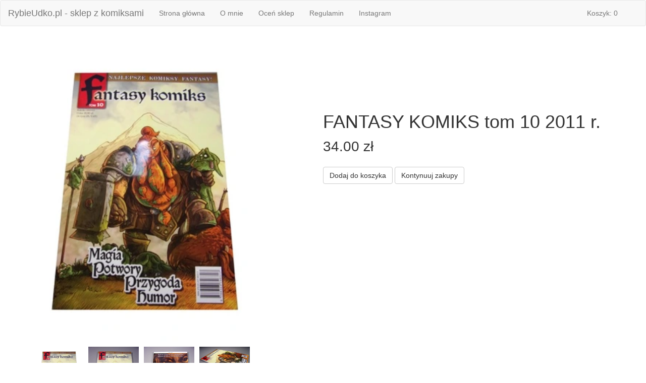

--- FILE ---
content_type: text/html; charset=utf-8
request_url: https://rybieudko.pl/fantasy-komiks-tom-10-2011-r/
body_size: 4053
content:
<!DOCTYPE html>
<html lang="pl">
  <head>
    <!-- Global site tag (gtag.js) - Google Analytics -->
    <script
      async
      src="https://www.googletagmanager.com/gtag/js?id=UA-135458987-1"
    ></script>
    <script>
      window.dataLayer = window.dataLayer || [];
      function gtag() {
        dataLayer.push(arguments);
      }
      gtag("js", new Date());

      gtag("config", "UA-135458987-1");
    </script>

    <meta charset="UTF-8" />
    <meta name="viewport" content="width=device-width, initial-scale=1" />

    <script type="application/ld+json">
      {
        "@context": "https://schema.org",
        "@type": "Organization",
        "name": "RybieUdko.pl",
        "url": "https://rybieudko.pl",
        "sameAs": [
          "https://www.instagram.com/komiks_rybieudko.pl/",
          "https://www.facebook.com/RybieUdko-1970410466588001/"
        ]
      }
    </script>

    <script type="application/ld+json">
      {
        "@context": "https://schema.org",
        "@type": "Organization",
        "url": "https://rybieudko.pl",
        "contactPoint": [
          {
            "@type": "ContactPoint",
            "telephone": "+48-730-450-230",
            "contactType": "customer service"
          }
        ]
      }
    </script>

     
    <title>FANTASY KOMIKS tom 10 2011 r.</title>
    <meta name="description" content="Kup komiks FANTASY KOMIKS tom 10 2011 r." />
    <meta name="keywords" content="FANTASY KOMIKS tom 10 2011 r." />
    

    <link
      rel="stylesheet"
      href="https://maxcdn.bootstrapcdn.com/bootstrap/3.3.7/css/bootstrap.min.css"
    />
    <link
      rel="stylesheet"
      type="text/css"
      href="/static/css/base.css"
    />
    <script src="https://ajax.googleapis.com/ajax/libs/jquery/3.3.1/jquery.min.js"></script>
    <script src="https://maxcdn.bootstrapcdn.com/bootstrap/3.4.0/js/bootstrap.min.js"></script>

    <!-- Facebook Pixel Code -->
    <script>
      !(function (f, b, e, v, n, t, s) {
        if (f.fbq) return;
        n = f.fbq = function () {
          n.callMethod
            ? n.callMethod.apply(n, arguments)
            : n.queue.push(arguments);
        };
        if (!f._fbq) f._fbq = n;
        n.push = n;
        n.loaded = !0;
        n.version = "2.0";
        n.queue = [];
        t = b.createElement(e);
        t.async = !0;
        t.src = v;
        s = b.getElementsByTagName(e)[0];
        s.parentNode.insertBefore(t, s);
      })(
        window,
        document,
        "script",
        "https://connect.facebook.net/en_US/fbevents.js"
      );
      fbq("init", "1303208579846954");
      fbq("track", "PageView");
    </script>
    <noscript
      ><img
        height="1"
        width="1"
        style="display: none"
        src="https://www.facebook.com/tr?id=1303208579846954&ev=PageView&noscript=1"
    /></noscript>
    <!-- End Facebook Pixel Code -->
  </head>
  <body>
    <nav class="navbar navbar-default">
      <div class="container-fluid">
        <!-- Brand and toggle get grouped for better mobile display -->
        <div class="navbar-header">
          <button
            type="button"
            class="navbar-toggle collapsed"
            data-toggle="collapse"
            data-target="#bs-example-navbar-collapse-1"
            aria-expanded="false"
          >
            <span class="sr-only">Toggle navigation</span>
            <span class="icon-bar"></span>
            <span class="icon-bar"></span>
            <span class="icon-bar"></span>
          </button>
          <a class="navbar-brand" href="/">
            
            <h1 class="brandName">RybieUdko.pl - sklep z komiksami</h1>
            
          </a>
        </div>

        <!-- Collect the nav links, forms, and other content for toggling -->
        <div class="collapse navbar-collapse" id="bs-example-navbar-collapse-1">
          <ul class="nav navbar-nav">
            <li>
              <a href="/"
                >Strona główna<span class="sr-only">(current)</span></a
              >
            </li>
            <li><a href="/o-mnie/">O mnie</a></li>

            <li><a href="/ocen-sklep/">Oceń sklep</a></li>
            <li><a href="/regulamin/">Regulamin</a></li>
            <li>
              <a href="https://www.instagram.com/komiks_rybieudko.pl/"
                >Instagram</a
              >
            </li>
          </ul>
          <ul class="nav navbar-nav navbar-right">
            <li>
              <a href="/basket/" style="padding-right: 4rem"
                ><i class="fa fa-shopping-basket"></i>Koszyk:
                0</a
              >
            </li>
          </ul>
        </div>
        <!-- /.navbar-collapse -->
      </div>
      <!-- /.container-fluid -->
    </nav>

    
<!DOCTYPE html>
<html lang="en">
<head>

  <link rel="stylesheet" href="/static/css/item.css">
  <link rel="stylesheet" href="/static/css/w3s.css">
  <link rel="stylesheet" type="text/css" href="/static/slick.min.css">
  <script src="/static/slick.min.js"></script>

</head>
<body>

  <div id="modal01" class="w3-modal" onclick="this.style.display='none'">
    <span class="w3-button w3-hover-red w3-xlarge w3-display-topright">&times;</span>
    <div class="w3-modal-content w3-animate-zoom">

      <img id="largeImage" src="" class="image2" width="100%">

    </div>
  </div>

  <div class="item" itemtype="http://schema.org/Product" itemscope>
    <meta itemprop="name" content="FANTASY KOMIKS tom 10 2011 r." />
    
      
        
      
        
          <meta itemprop="image" content="https://a.allegroimg.com/s400/11652f/8636649b48ec902b50ddba3c405b" />
        
      
        
      
        
      
        
      
        
      
        
      
        
      
    
      
        
      
        
      
        
      
        
          <meta itemprop="image" content="https://a.allegroimg.com/s400/11cdad/ed6dd4fe4f24be72c3d476f7dede" />
        
      
        
      
        
      
        
      
        
      
    
      
        
      
        
      
        
      
        
      
        
      
        
          <meta itemprop="image" content="https://a.allegroimg.com/s400/113cfa/71e676b04231a4eed8472730c017" />
        
      
        
      
        
      
    
      
        
      
        
      
        
      
        
      
        
      
        
      
        
      
        
          <meta itemprop="image" content="https://a.allegroimg.com/s400/1142f9/11ff3b4b4bcd8a4699e8061e08bf" />
        
      
    
    <meta itemprop="description" content="&lt;p&gt;Przedmiotem sprzedaży jest komiks:&lt;/p&gt;&lt;h1&gt;FANTASY KOMIKS tom 10 2011 r.&lt;/h1&gt;&lt;p&gt;twarda okładka - nie&lt;/p&gt;&lt;p&gt;wydanie - EGMONT&lt;/p&gt;&lt;p&gt;Stan komiksu - cały, czysty, kompletny, bez obcych zapachów, bardzo dobrze zachowany.&lt;/p&gt;&lt;p&gt;Zdjęcia pokazują sprzedawany egzemplarz komiksu i stanowią integralną część opisu jego stanu.&lt;/p&gt;" />
    <div itemprop="offers" itemtype="http://schema.org/Offer" itemscope>
      <link itemprop="url" href="http://rybieudko.pl/fantasy-komiks-tom-10-2011-r/" />
      <meta itemprop="availability" content="https://schema.org/InStock" />
      <meta itemprop="priceCurrency" content="PLN" />
      <meta itemprop="itemCondition" content="https://schema.org/UsedCondition" />
      <meta itemprop="price" content="34.0" />
      <meta itemprop="priceValidUntil" content="2020-11-05" />
      <div itemprop="seller" itemtype="http://schema.org/Organization" itemscope>
        <meta itemprop="name" content="RybieUdko" />
      </div>
    </div>
    <div class="images">



        <div class="main-image">
          
            
          
            
              <img id="mainImage" src="https://a.allegroimg.com/s400/11652f/8636649b48ec902b50ddba3c405b" name="original_1" onclick="showLargeImage()" width="90%">
            
          
            
          
            
          
            
          
            
          
            
          
            
          
        </div>

        <div class="thumbnails">
          <div class="fullscreen" onclick="fullScreen()">
            <span class="glyphicon glyphicon-resize-full"></span>
          </div>
          <div class="slider responsive">
            
              
                
              
                
                  <div class="slick-slide" id="slick-slide">
            				 <img id="thumbImage" src="https://a.allegroimg.com/s400/11652f/8636649b48ec902b50ddba3c405b" class="thumb_style" onclick="changeMainImage('https://a.allegroimg.com/s400/11652f/8636649b48ec902b50ddba3c405b', 'original_1')"/>
                  </div>
                
              
                
              
                
              
                
              
                
              
                
              
                
              
            
              
                
              
                
              
                
              
                
                  <div class="slick-slide" id="slick-slide">
            				 <img id="thumbImage" src="https://a.allegroimg.com/s400/11cdad/ed6dd4fe4f24be72c3d476f7dede" class="thumb_style" onclick="changeMainImage('https://a.allegroimg.com/s400/11cdad/ed6dd4fe4f24be72c3d476f7dede', 'original_2')"/>
                  </div>
                
              
                
              
                
              
                
              
                
              
            
              
                
              
                
              
                
              
                
              
                
              
                
                  <div class="slick-slide" id="slick-slide">
            				 <img id="thumbImage" src="https://a.allegroimg.com/s400/113cfa/71e676b04231a4eed8472730c017" class="thumb_style" onclick="changeMainImage('https://a.allegroimg.com/s400/113cfa/71e676b04231a4eed8472730c017', 'original_3')"/>
                  </div>
                
              
                
              
                
              
            
              
                
              
                
              
                
              
                
              
                
              
                
              
                
              
                
                  <div class="slick-slide" id="slick-slide">
            				 <img id="thumbImage" src="https://a.allegroimg.com/s400/1142f9/11ff3b4b4bcd8a4699e8061e08bf" class="thumb_style" onclick="changeMainImage('https://a.allegroimg.com/s400/1142f9/11ff3b4b4bcd8a4699e8061e08bf', 'original_4')"/>
                  </div>
                
              
            
          </div>
          <div class="prev" id="prev">
  					<span class="glyphicon glyphicon-chevron-left" aria-hidden="true"></span>
  				</div>
  				<div class="next" id="next">
  					<span class="glyphicon glyphicon-chevron-right" aria-hidden="true"></span>
  				</div>
        </div>




    </div>
    <div class="item-description">
      <div><h1>FANTASY KOMIKS tom 10 2011 r.</h1></div>
      <div class="price">34.00 zł</div><br/>
      
      <form method="POST" action="">
      <button type="submit" name="item" value=12746664191 class="btn btn-default">Dodaj do koszyka</button>
      <a href="/" class="btn btn-default">Kontynuuj zakupy</a>
      </form>
      


    </div>
    <hr/>


  </div>

	<div class="description" style="margin-bottom: 150px">
    <p>Przedmiotem sprzedaży jest komiks:</p><h1>FANTASY KOMIKS tom 10 2011 r.</h1><p>twarda okładka - nie</p><p>wydanie - EGMONT</p><p>Stan komiksu - cały, czysty, kompletny, bez obcych zapachów, bardzo dobrze zachowany.</p><p>Zdjęcia pokazują sprzedawany egzemplarz komiksu i stanowią integralną część opisu jego stanu.</p>
	</div>
  <script>


  images = [{"id": 3265, "item_id": 12746664191, "url": "https://a.allegroimg.com/original/11652f/8636649b48ec902b50ddba3c405b", "name": "original_1"}, {"id": 3266, "item_id": 12746664191, "url": "https://a.allegroimg.com/s400/11652f/8636649b48ec902b50ddba3c405b", "name": "medium_1"}, {"id": 3267, "item_id": 12746664191, "url": "https://a.allegroimg.com/original/11cdad/ed6dd4fe4f24be72c3d476f7dede", "name": "original_2"}, {"id": 3268, "item_id": 12746664191, "url": "https://a.allegroimg.com/s400/11cdad/ed6dd4fe4f24be72c3d476f7dede", "name": "medium_2"}, {"id": 3269, "item_id": 12746664191, "url": "https://a.allegroimg.com/original/113cfa/71e676b04231a4eed8472730c017", "name": "original_3"}, {"id": 3270, "item_id": 12746664191, "url": "https://a.allegroimg.com/s400/113cfa/71e676b04231a4eed8472730c017", "name": "medium_3"}, {"id": 3271, "item_id": 12746664191, "url": "https://a.allegroimg.com/original/1142f9/11ff3b4b4bcd8a4699e8061e08bf", "name": "original_4"}, {"id": 3272, "item_id": 12746664191, "url": "https://a.allegroimg.com/s400/1142f9/11ff3b4b4bcd8a4699e8061e08bf", "name": "medium_4"}]
  if($(window).width() > 840){
    if(images.length/2 < 5){
      document.getElementById('prev').style.display = 'none';
      document.getElementById('next').style.display = 'none';
    }
  }else {
    if(images.length/2 < 2){
      document.getElementById('prev').style.display = 'none';
      document.getElementById('next').style.display = 'none';
    }
  }


  function changeMainImage(imageBody, imageName) {
    document.getElementById('mainImage').src = imageBody;
    document.getElementById('mainImage').name = imageName;

  }



  function showLargeImage(){
    for (var i = 0; i < images.length; i++) {
      if (images[i]['name'] == document.getElementById('mainImage').name) {
        document.getElementById('largeImage').src = images[i]['url'];
        break;
      }
    }
    document.getElementById('modal01').style.display = 'block';
  }

  $('#thumbs img').click(function(){
      $('.image2').attr('src',$(this).attr('src'));
  });

  if($(window).width() > 840){
    $('.responsive').slick({
      dots: true,
      prevArrow: $('.prev'),
    	nextArrow: $('.next'),
      infinite: false,
      speed: 300,
      slidesToShow: 4,
      slidesToScroll: 4
    });
  }else {
    $('.responsive').slick({
      dots: true,
      prevArrow: $('.prev'),
    	nextArrow: $('.next'),
      infinite: false,
      speed: 300,
      slidesToShow: 1,
      slidesToScroll: 1,
      adaptiveHeight: true
    });
  }

  function fullScreen(){
    var currentSlide = $('.responsive').slick('slickCurrentSlide')+1;
    for (var i = 0; i < images.length; i++) {
      if (images[i]['name'] == 'original_'+currentSlide) {
        document.getElementById('largeImage').src = images[i]['url'];
        break;
      }
    }
    document.getElementById('modal01').style.display = 'block';

  }

  </script>


</body>
</html>


    <div></div>
  </body>
</html>

--- FILE ---
content_type: text/css; charset=utf-8
request_url: https://rybieudko.pl/static/css/base.css
body_size: 835
content:
#navbar {
  z-index: 999;

  /*background-color: rgba(0, 0, 0, 0.8); /* Black background color */
  position: fixed; /* Make it stick/fixed */
  top: -50px; /* Hide the navbar 50 px outside of the top view */
  width: 100%; /* Full width */
  transition: top 0.4s; /* Transition effect when sliding down (and up) */
}

/* Style the navbar links */
#navbar a {
	float: left;
	display: block;
	color: grey;
	text-align: center;
	padding: 15px;
	text-decoration: none;
}

#navbar a:hover {

	color: blue;
}

.brandName {
  display: inline;
  padding: 0;
  font-size: 18px;
}

@media only screen
and (min-width : 390px) {



}

@media only screen
and (max-width : 373px) {

  .navbar-brand .brandName {
    display: none;
  }

  .navbar-brand:after {
    content: 'RybieUdko.pl';

  }

}


--- FILE ---
content_type: text/css; charset=utf-8
request_url: https://rybieudko.pl/static/css/item.css
body_size: 3068
content:
@media only screen
and (max-width : 840px) {
	.main-image {
		display: none;
	}

	.thumbnails {
		position: relative;
	}

	.fullscreen {
		position: absolute;
		top: 15px;
		right: 15px;
	}

	.fullscreen:hover {
		cursor: pointer;

	}

	.glyphicon-resize-full {
		font-size: 25px;
		color: white;
		background-color: rgba(0,0,0,0.4);
		z-index: 1;
		padding: 10px;
		border-radius: 10px;
	}

	.glyphicon-resize-full:hover {
		background-color:black;
	}

	.prev {
		position: absolute;
		top: 45%;
		color: #999;
		font-size: 1.5em;
	}

	.next {
		position: absolute;
		top: 45%;
		right: 0;
		color: #999;
		font-size: 1.5em;
	}

	.next:hover, .prev:hover{
		cursor: pointer;
		color: black;
	}

	#thumbImage {
		width: 100%;

	}

	.slick-dots {
		text-align: center;
		margin: 0 0 10px 0;
		padding: 0;
	}
	.slick-dots li {
		display: inline-block;
		margin-left: 4px;
		margin-right: 4px;
	}
	.slick-dots li.slick-active button {
		background-color: black;
	}
	.slick-dots li button {
		font: 0/0 a;
		text-shadow: none;
		color: transparent;
		background-color: #999;
		border: none;
		width: 1px !important;
		height: 4px;
	}
	.slick-dots li :hover {
		background-color: black;
	}

	.item-description {
		width: 90%;
		margin-top: 50px;
		margin-left: auto;
		margin-right: auto;
	}

	.description {
		width: 90%;
		margin-top: 50px;
		margin-left: auto;
		margin-right: auto;

	}

	.price {
		font-size: 28px;
	}
}








@media only screen
and (min-width : 840px) {
	.fullscreen {
		display: none;
	}

	.item {
		display: flex;
		max-width: 1200px;
		margin: 50px auto;
		flex-wrap: wrap;
	}

	.item > .images {
		flex-basis: 40%;
	}

	.item > .item-description {
		flex-basis: 60%;
	}

	.images {
		min-width: 0px;
	}

	.main-image {
		max-width: 100%;
		text-align: center;

	}

	.main-image:hover {
		cursor: pointer;
		opacity: 0.7;
	}

	.thumbnails {

		position: relative;
	}

	.slider {
		margin: 10px 20px;
	}

	.prev {
		position: absolute;
		top: 45%;
		color: #999;
		font-size: 1.5em;
	}

	.next {
		position: absolute;
		top: 45%;
		right: 0;
		color: #999;
		font-size: 1.5em;
	}

	.next:hover, .prev:hover{
		cursor: pointer;
		color: black;
	}


	.thumb_style {
		display: block;
	  margin-left: auto;
	  margin-right: auto;
		width: 100px;
		max-width: 100% !important;
	}


	.thumb_style:hover {
		opacity: 0.7;
		cursor: pointer;
	}

	.slick-dots {
	  text-align: center;
	  margin: 0 0 10px 0;
	  padding: 0;
	}
	.slick-dots li {
	  display: inline-block;
	  margin-left: 4px;
	  margin-right: 4px;
	}
	.slick-dots li.slick-active button {
	  background-color: black;
	}
	.slick-dots li button {
	  font: 0/0 a;
	  text-shadow: none;
	  color: transparent;
	  background-color: #999;
	  border: none;
	  width: 1px !important;
	  height: 4px;
	}
	.slick-dots li :hover {
	  background-color: black;
	}

	.price {
		font-size: 28px;
	}

	.item-description {
		padding-top: 10rem;
		padding-left: 10%;
	}

	.description {
		max-width: 70% !important;
		margin: 30px auto;
	}

	.description div {
		max-width: 1150px;
		margin: 40px auto;
	}
}
